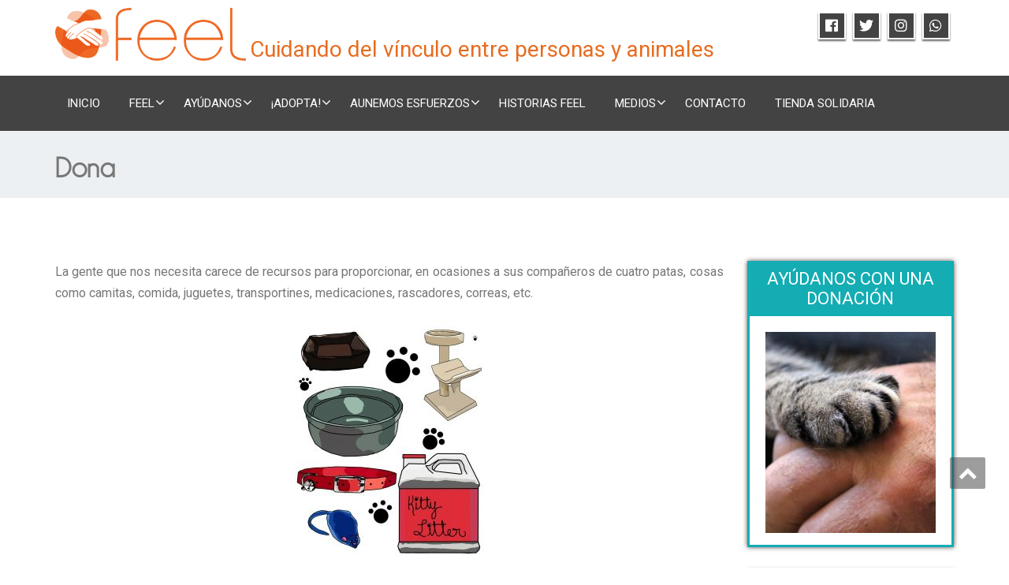

--- FILE ---
content_type: text/html; charset=UTF-8
request_url: https://asociacionfeel.org/dona/
body_size: 11743
content:
<!DOCTYPE html>
<!--[if lt IE 7]>
    <html class="no-js lt-ie9 lt-ie8 lt-ie7"> <![endif]-->
    <!--[if IE 7]>
    <html class="no-js lt-ie9 lt-ie8"> <![endif]-->
    <!--[if IE 8]>
    <html class="no-js lt-ie9"> <![endif]-->
    <!--[if gt IE 8]><!-->
<html lang="es"><!--<![endif]-->
<head>
	<!-- Global site tag (gtag.js) - Google Analytics ----------------------------------------------------------->
	<script async src="https://www.googletagmanager.com/gtag/js?id=UA-148389896-1"></script>
	<script>
  		window.dataLayer = window.dataLayer || [];
  		function gtag(){dataLayer.push(arguments);}
  		gtag('js', new Date());

  		gtag('config', 'UA-148389896-1');
	</script>
	<!-- Global site tag (gtag.js) - Google Analytics ----------------------------------------------------------->
	<link rel="apple-touch-icon" sizes="57x57" href="https://asociacionfeel.org/wp-content/iconos/apple-icon-57x57.png">
	<link rel="apple-touch-icon" sizes="60x60" href="https://asociacionfeel.org/wp-content/iconos/apple-icon-60x60.png">
	<link rel="apple-touch-icon" sizes="72x72" href="https://asociacionfeel.org/wp-content/iconos/apple-icon-72x72.png">
	<link rel="apple-touch-icon" sizes="76x76" href="https://asociacionfeel.org/wp-content/iconos/apple-icon-76x76.png">
	<link rel="apple-touch-icon" sizes="114x114" href="https://asociacionfeel.org/wp-content/iconos/apple-icon-114x114.png">
	<link rel="apple-touch-icon" sizes="120x120" href="https://asociacionfeel.org/wp-content/iconos/apple-icon-120x120.png">
	<link rel="apple-touch-icon" sizes="144x144" href="https://asociacionfeel.org/wp-content/iconos/apple-icon-144x144.png">
	<link rel="apple-touch-icon" sizes="152x152" href="https://asociacionfeel.org/wp-content/iconos/apple-icon-152x152.png">
	<link rel="apple-touch-icon" sizes="180x180" href="https://asociacionfeel.org/wp-content/iconos/apple-icon-180x180.png">
	<link rel="icon" type="image/png" sizes="192x192"  href="https://asociacionfeel.org/wp-content/iconos/android-icon-192x192.png">
	<link rel="icon" type="image/png" sizes="32x32" href="https://asociacionfeel.org/wp-content/iconos/favicon-32x32.png">
	<link rel="icon" type="image/png" sizes="96x96" href="https://asociacionfeel.org/wp-content/iconos/favicon-96x96.png">
	<link rel="icon" type="image/png" sizes="16x16" href="https://asociacionfeel.org/wp-content/iconos/favicon-16x16.png">
		<meta name="msapplication-TileColor" content="#ffffff">
	<meta name="msapplication-TileImage" content="https://asociacionfeel.org/wp-content/iconos/ms-icon-144x144.png">
	<meta name="theme-color" content="#ffffff">
	<meta http-equiv="X-UA-Compatible" content="IE=edge">  
    <meta name="viewport" content="width=device-width, initial-scale=1.0">  
    <meta charset="UTF-8" />
    
    <script src="https://code.jquery.com/jquery-3.4.1.min.js" integrity="sha384-vk5WoKIaW/vJyUAd9n/wmopsmNhiy+L2Z+SBxGYnUkunIxVxAv/UtMOhba/xskxh" crossorigin="anonymous"></script>
        <link href="https://www.jqueryscript.net/css/jquerysctipttop.css" rel="stylesheet" type="text/css">
        <script src="https://asociacionfeel.org/wp-content/themes/enigma/js/zoomy.js"></script>
        <link type="text/css" rel="stylesheet" href="https://asociacionfeel.org/wp-content/themes/enigma/css/zoomy.css">
    
	<title>Dona &#8211; ASOCIACION FEEL</title>
<meta name='robots' content='max-image-preview:large' />
<link rel='dns-prefetch' href='//fonts.googleapis.com' />
<link rel="alternate" type="application/rss+xml" title="ASOCIACION FEEL &raquo; Feed" href="https://asociacionfeel.org/feed/" />
<link rel="alternate" type="application/rss+xml" title="ASOCIACION FEEL &raquo; Feed de los comentarios" href="https://asociacionfeel.org/comments/feed/" />
<link rel="alternate" title="oEmbed (JSON)" type="application/json+oembed" href="https://asociacionfeel.org/wp-json/oembed/1.0/embed?url=https%3A%2F%2Fasociacionfeel.org%2Fdona%2F" />
<link rel="alternate" title="oEmbed (XML)" type="text/xml+oembed" href="https://asociacionfeel.org/wp-json/oembed/1.0/embed?url=https%3A%2F%2Fasociacionfeel.org%2Fdona%2F&#038;format=xml" />
<style id='wp-img-auto-sizes-contain-inline-css' type='text/css'>
img:is([sizes=auto i],[sizes^="auto," i]){contain-intrinsic-size:3000px 1500px}
/*# sourceURL=wp-img-auto-sizes-contain-inline-css */
</style>

<style id='wp-emoji-styles-inline-css' type='text/css'>

	img.wp-smiley, img.emoji {
		display: inline !important;
		border: none !important;
		box-shadow: none !important;
		height: 1em !important;
		width: 1em !important;
		margin: 0 0.07em !important;
		vertical-align: -0.1em !important;
		background: none !important;
		padding: 0 !important;
	}
/*# sourceURL=wp-emoji-styles-inline-css */
</style>
<link rel='stylesheet' id='wp-block-library-css' href='https://asociacionfeel.org/wp-includes/css/dist/block-library/style.min.css?ver=6.9.1769028602' type='text/css' media='all' />
<link rel='stylesheet' id='wc-blocks-style-css' href='https://asociacionfeel.org/wp-content/plugins/woocommerce/assets/client/blocks/wc-blocks.css?ver=wc-10.4.3.1769028602' type='text/css' media='all' />
<style id='global-styles-inline-css' type='text/css'>
:root{--wp--preset--aspect-ratio--square: 1;--wp--preset--aspect-ratio--4-3: 4/3;--wp--preset--aspect-ratio--3-4: 3/4;--wp--preset--aspect-ratio--3-2: 3/2;--wp--preset--aspect-ratio--2-3: 2/3;--wp--preset--aspect-ratio--16-9: 16/9;--wp--preset--aspect-ratio--9-16: 9/16;--wp--preset--color--black: #000000;--wp--preset--color--cyan-bluish-gray: #abb8c3;--wp--preset--color--white: #ffffff;--wp--preset--color--pale-pink: #f78da7;--wp--preset--color--vivid-red: #cf2e2e;--wp--preset--color--luminous-vivid-orange: #ff6900;--wp--preset--color--luminous-vivid-amber: #fcb900;--wp--preset--color--light-green-cyan: #7bdcb5;--wp--preset--color--vivid-green-cyan: #00d084;--wp--preset--color--pale-cyan-blue: #8ed1fc;--wp--preset--color--vivid-cyan-blue: #0693e3;--wp--preset--color--vivid-purple: #9b51e0;--wp--preset--gradient--vivid-cyan-blue-to-vivid-purple: linear-gradient(135deg,rgb(6,147,227) 0%,rgb(155,81,224) 100%);--wp--preset--gradient--light-green-cyan-to-vivid-green-cyan: linear-gradient(135deg,rgb(122,220,180) 0%,rgb(0,208,130) 100%);--wp--preset--gradient--luminous-vivid-amber-to-luminous-vivid-orange: linear-gradient(135deg,rgb(252,185,0) 0%,rgb(255,105,0) 100%);--wp--preset--gradient--luminous-vivid-orange-to-vivid-red: linear-gradient(135deg,rgb(255,105,0) 0%,rgb(207,46,46) 100%);--wp--preset--gradient--very-light-gray-to-cyan-bluish-gray: linear-gradient(135deg,rgb(238,238,238) 0%,rgb(169,184,195) 100%);--wp--preset--gradient--cool-to-warm-spectrum: linear-gradient(135deg,rgb(74,234,220) 0%,rgb(151,120,209) 20%,rgb(207,42,186) 40%,rgb(238,44,130) 60%,rgb(251,105,98) 80%,rgb(254,248,76) 100%);--wp--preset--gradient--blush-light-purple: linear-gradient(135deg,rgb(255,206,236) 0%,rgb(152,150,240) 100%);--wp--preset--gradient--blush-bordeaux: linear-gradient(135deg,rgb(254,205,165) 0%,rgb(254,45,45) 50%,rgb(107,0,62) 100%);--wp--preset--gradient--luminous-dusk: linear-gradient(135deg,rgb(255,203,112) 0%,rgb(199,81,192) 50%,rgb(65,88,208) 100%);--wp--preset--gradient--pale-ocean: linear-gradient(135deg,rgb(255,245,203) 0%,rgb(182,227,212) 50%,rgb(51,167,181) 100%);--wp--preset--gradient--electric-grass: linear-gradient(135deg,rgb(202,248,128) 0%,rgb(113,206,126) 100%);--wp--preset--gradient--midnight: linear-gradient(135deg,rgb(2,3,129) 0%,rgb(40,116,252) 100%);--wp--preset--font-size--small: 13px;--wp--preset--font-size--medium: 20px;--wp--preset--font-size--large: 36px;--wp--preset--font-size--x-large: 42px;--wp--preset--spacing--20: 0.44rem;--wp--preset--spacing--30: 0.67rem;--wp--preset--spacing--40: 1rem;--wp--preset--spacing--50: 1.5rem;--wp--preset--spacing--60: 2.25rem;--wp--preset--spacing--70: 3.38rem;--wp--preset--spacing--80: 5.06rem;--wp--preset--shadow--natural: 6px 6px 9px rgba(0, 0, 0, 0.2);--wp--preset--shadow--deep: 12px 12px 50px rgba(0, 0, 0, 0.4);--wp--preset--shadow--sharp: 6px 6px 0px rgba(0, 0, 0, 0.2);--wp--preset--shadow--outlined: 6px 6px 0px -3px rgb(255, 255, 255), 6px 6px rgb(0, 0, 0);--wp--preset--shadow--crisp: 6px 6px 0px rgb(0, 0, 0);}:where(.is-layout-flex){gap: 0.5em;}:where(.is-layout-grid){gap: 0.5em;}body .is-layout-flex{display: flex;}.is-layout-flex{flex-wrap: wrap;align-items: center;}.is-layout-flex > :is(*, div){margin: 0;}body .is-layout-grid{display: grid;}.is-layout-grid > :is(*, div){margin: 0;}:where(.wp-block-columns.is-layout-flex){gap: 2em;}:where(.wp-block-columns.is-layout-grid){gap: 2em;}:where(.wp-block-post-template.is-layout-flex){gap: 1.25em;}:where(.wp-block-post-template.is-layout-grid){gap: 1.25em;}.has-black-color{color: var(--wp--preset--color--black) !important;}.has-cyan-bluish-gray-color{color: var(--wp--preset--color--cyan-bluish-gray) !important;}.has-white-color{color: var(--wp--preset--color--white) !important;}.has-pale-pink-color{color: var(--wp--preset--color--pale-pink) !important;}.has-vivid-red-color{color: var(--wp--preset--color--vivid-red) !important;}.has-luminous-vivid-orange-color{color: var(--wp--preset--color--luminous-vivid-orange) !important;}.has-luminous-vivid-amber-color{color: var(--wp--preset--color--luminous-vivid-amber) !important;}.has-light-green-cyan-color{color: var(--wp--preset--color--light-green-cyan) !important;}.has-vivid-green-cyan-color{color: var(--wp--preset--color--vivid-green-cyan) !important;}.has-pale-cyan-blue-color{color: var(--wp--preset--color--pale-cyan-blue) !important;}.has-vivid-cyan-blue-color{color: var(--wp--preset--color--vivid-cyan-blue) !important;}.has-vivid-purple-color{color: var(--wp--preset--color--vivid-purple) !important;}.has-black-background-color{background-color: var(--wp--preset--color--black) !important;}.has-cyan-bluish-gray-background-color{background-color: var(--wp--preset--color--cyan-bluish-gray) !important;}.has-white-background-color{background-color: var(--wp--preset--color--white) !important;}.has-pale-pink-background-color{background-color: var(--wp--preset--color--pale-pink) !important;}.has-vivid-red-background-color{background-color: var(--wp--preset--color--vivid-red) !important;}.has-luminous-vivid-orange-background-color{background-color: var(--wp--preset--color--luminous-vivid-orange) !important;}.has-luminous-vivid-amber-background-color{background-color: var(--wp--preset--color--luminous-vivid-amber) !important;}.has-light-green-cyan-background-color{background-color: var(--wp--preset--color--light-green-cyan) !important;}.has-vivid-green-cyan-background-color{background-color: var(--wp--preset--color--vivid-green-cyan) !important;}.has-pale-cyan-blue-background-color{background-color: var(--wp--preset--color--pale-cyan-blue) !important;}.has-vivid-cyan-blue-background-color{background-color: var(--wp--preset--color--vivid-cyan-blue) !important;}.has-vivid-purple-background-color{background-color: var(--wp--preset--color--vivid-purple) !important;}.has-black-border-color{border-color: var(--wp--preset--color--black) !important;}.has-cyan-bluish-gray-border-color{border-color: var(--wp--preset--color--cyan-bluish-gray) !important;}.has-white-border-color{border-color: var(--wp--preset--color--white) !important;}.has-pale-pink-border-color{border-color: var(--wp--preset--color--pale-pink) !important;}.has-vivid-red-border-color{border-color: var(--wp--preset--color--vivid-red) !important;}.has-luminous-vivid-orange-border-color{border-color: var(--wp--preset--color--luminous-vivid-orange) !important;}.has-luminous-vivid-amber-border-color{border-color: var(--wp--preset--color--luminous-vivid-amber) !important;}.has-light-green-cyan-border-color{border-color: var(--wp--preset--color--light-green-cyan) !important;}.has-vivid-green-cyan-border-color{border-color: var(--wp--preset--color--vivid-green-cyan) !important;}.has-pale-cyan-blue-border-color{border-color: var(--wp--preset--color--pale-cyan-blue) !important;}.has-vivid-cyan-blue-border-color{border-color: var(--wp--preset--color--vivid-cyan-blue) !important;}.has-vivid-purple-border-color{border-color: var(--wp--preset--color--vivid-purple) !important;}.has-vivid-cyan-blue-to-vivid-purple-gradient-background{background: var(--wp--preset--gradient--vivid-cyan-blue-to-vivid-purple) !important;}.has-light-green-cyan-to-vivid-green-cyan-gradient-background{background: var(--wp--preset--gradient--light-green-cyan-to-vivid-green-cyan) !important;}.has-luminous-vivid-amber-to-luminous-vivid-orange-gradient-background{background: var(--wp--preset--gradient--luminous-vivid-amber-to-luminous-vivid-orange) !important;}.has-luminous-vivid-orange-to-vivid-red-gradient-background{background: var(--wp--preset--gradient--luminous-vivid-orange-to-vivid-red) !important;}.has-very-light-gray-to-cyan-bluish-gray-gradient-background{background: var(--wp--preset--gradient--very-light-gray-to-cyan-bluish-gray) !important;}.has-cool-to-warm-spectrum-gradient-background{background: var(--wp--preset--gradient--cool-to-warm-spectrum) !important;}.has-blush-light-purple-gradient-background{background: var(--wp--preset--gradient--blush-light-purple) !important;}.has-blush-bordeaux-gradient-background{background: var(--wp--preset--gradient--blush-bordeaux) !important;}.has-luminous-dusk-gradient-background{background: var(--wp--preset--gradient--luminous-dusk) !important;}.has-pale-ocean-gradient-background{background: var(--wp--preset--gradient--pale-ocean) !important;}.has-electric-grass-gradient-background{background: var(--wp--preset--gradient--electric-grass) !important;}.has-midnight-gradient-background{background: var(--wp--preset--gradient--midnight) !important;}.has-small-font-size{font-size: var(--wp--preset--font-size--small) !important;}.has-medium-font-size{font-size: var(--wp--preset--font-size--medium) !important;}.has-large-font-size{font-size: var(--wp--preset--font-size--large) !important;}.has-x-large-font-size{font-size: var(--wp--preset--font-size--x-large) !important;}
/*# sourceURL=global-styles-inline-css */
</style>

<style id='classic-theme-styles-inline-css' type='text/css'>
/*! This file is auto-generated */
.wp-block-button__link{color:#fff;background-color:#32373c;border-radius:9999px;box-shadow:none;text-decoration:none;padding:calc(.667em + 2px) calc(1.333em + 2px);font-size:1.125em}.wp-block-file__button{background:#32373c;color:#fff;text-decoration:none}
/*# sourceURL=/wp-includes/css/classic-themes.min.css */
</style>
<link rel='stylesheet' id='contact-form-7-css' href='https://asociacionfeel.org/wp-content/plugins/contact-form-7/includes/css/styles.css?ver=6.1.4.1769028602' type='text/css' media='all' />
<style id='contact-form-7-inline-css' type='text/css'>
.wpcf7 .wpcf7-recaptcha iframe {margin-bottom: 0;}.wpcf7 .wpcf7-recaptcha[data-align="center"] > div {margin: 0 auto;}.wpcf7 .wpcf7-recaptcha[data-align="right"] > div {margin: 0 0 0 auto;}
/*# sourceURL=contact-form-7-inline-css */
</style>
<link rel='stylesheet' id='lbwps-styles-photoswipe5-main-css' href='https://asociacionfeel.org/wp-content/plugins/lightbox-photoswipe/assets/ps5/styles/main.css?ver=5.8.2.1769028602' type='text/css' media='all' />
<link rel='stylesheet' id='woocommerce-layout-css' href='https://asociacionfeel.org/wp-content/plugins/woocommerce/assets/css/woocommerce-layout.css?ver=10.4.3.1769028602' type='text/css' media='all' />
<link rel='stylesheet' id='woocommerce-smallscreen-css' href='https://asociacionfeel.org/wp-content/plugins/woocommerce/assets/css/woocommerce-smallscreen.css?ver=10.4.3.1769028602' type='text/css' media='only screen and (max-width: 768px)' />
<link rel='stylesheet' id='woocommerce-general-css' href='https://asociacionfeel.org/wp-content/plugins/woocommerce/assets/css/woocommerce.css?ver=10.4.3.1769028602' type='text/css' media='all' />
<style id='woocommerce-inline-inline-css' type='text/css'>
.woocommerce form .form-row .required { visibility: visible; }
/*# sourceURL=woocommerce-inline-inline-css */
</style>
<link rel='stylesheet' id='enigma-style-sheet-css' href='https://asociacionfeel.org/wp-content/themes/enigma/style.css?ver=6.9.1769028602' type='text/css' media='all' />
<link rel='stylesheet' id='bootstrap-css' href='https://asociacionfeel.org/wp-content/themes/enigma/css/bootstrap.css?ver=6.9.1769028602' type='text/css' media='all' />
<link rel='stylesheet' id='default-css' href='https://asociacionfeel.org/wp-content/themes/enigma/css/default.css?ver=6.9.1769028602' type='text/css' media='all' />
<link rel='stylesheet' id='enigma-theme-css' href='https://asociacionfeel.org/wp-content/themes/enigma/css/enigma-theme.css?ver=6.9.1769028602' type='text/css' media='all' />
<link rel='stylesheet' id='media-responsive-css' href='https://asociacionfeel.org/wp-content/themes/enigma/css/media-responsive.css?ver=6.9.1769028602' type='text/css' media='all' />
<link rel='stylesheet' id='animations-css' href='https://asociacionfeel.org/wp-content/themes/enigma/css/animations.css?ver=6.9.1769028602' type='text/css' media='all' />
<link rel='stylesheet' id='theme-animtae-css' href='https://asociacionfeel.org/wp-content/themes/enigma/css/theme-animtae.css?ver=6.9.1769028602' type='text/css' media='all' />
<link rel='stylesheet' id='font-awesome-css' href='https://asociacionfeel.org/wp-content/themes/enigma/css/font-awesome-5.8.1/css/all.min.css?ver=6.9.1769028602' type='text/css' media='all' />
<link rel='stylesheet' id='font-awesome-470-css' href='https://asociacionfeel.org/wp-content/themes/enigma/css/font-awesome-4.7.0/css/font-awesome.min.css?ver=6.9.1769028602' type='text/css' media='all' />
<link rel='stylesheet' id='OpenSansRegular-css' href='//fonts.googleapis.com/css?family=Open+Sans&#038;ver=6.9.1769028602' type='text/css' media='all' />
<link rel='stylesheet' id='OpenSansBold-css' href='//fonts.googleapis.com/css?family=Open+Sans%3A700&#038;ver=6.9.1769028602' type='text/css' media='all' />
<link rel='stylesheet' id='OpenSansSemiBold-css' href='//fonts.googleapis.com/css?family=Open+Sans%3A600&#038;ver=6.9.1769028602' type='text/css' media='all' />
<link rel='stylesheet' id='RobotoRegular-css' href='//fonts.googleapis.com/css?family=Roboto&#038;ver=6.9.1769028602' type='text/css' media='all' />
<link rel='stylesheet' id='RobotoBold-css' href='//fonts.googleapis.com/css?family=Roboto%3A700&#038;ver=6.9.1769028602' type='text/css' media='all' />
<link rel='stylesheet' id='RalewaySemiBold-css' href='//fonts.googleapis.com/css?family=Raleway%3A600&#038;ver=6.9.1769028602' type='text/css' media='all' />
<link rel='stylesheet' id='Courgette-css' href='//fonts.googleapis.com/css?family=Courgette&#038;ver=6.9.1769028602' type='text/css' media='all' />
<link rel='stylesheet' id='googleFonts-css' href='https://fonts.googleapis.com/css?family=Roboto%3A300%2C400%2C600%2C700%2C900%2C300italic%2C400italic%2C600italic%2C700italic%2C900italic&#038;ver=6.9.1769028602' type='text/css' media='all' />
<link rel='stylesheet' id='menu_font-css' href='https://fonts.googleapis.com/css?family=Roboto%3A300%2C400%2C600%2C700%2C900%2C300italic%2C400italic%2C600italic%2C700italic%2C900italic&#038;ver=6.9.1769028602' type='text/css' media='all' />
<link rel='stylesheet' id='theme_title-css' href='https://fonts.googleapis.com/css?family=Roboto%3A300%2C400%2C600%2C700%2C900%2C300italic%2C400italic%2C600italic%2C700italic%2C900italic&#038;ver=6.9.1769028602' type='text/css' media='all' />
<link rel='stylesheet' id='desc_font_all-css' href='https://fonts.googleapis.com/css?family=Roboto%3A300%2C400%2C600%2C700%2C900%2C300italic%2C400italic%2C600italic%2C700italic%2C900italic&#038;ver=6.9.1769028602' type='text/css' media='all' />
<script type="text/javascript" src="https://asociacionfeel.org/wp-includes/js/jquery/jquery.min.js?ver=3.7.1.1769028602" id="jquery-core-js"></script>
<script type="text/javascript" src="https://asociacionfeel.org/wp-includes/js/jquery/jquery-migrate.min.js?ver=3.4.1.1769028602" id="jquery-migrate-js"></script>
<script type="text/javascript" src="https://asociacionfeel.org/wp-content/plugins/woocommerce/assets/js/jquery-blockui/jquery.blockUI.min.js?ver=2.7.0-wc.10.4.3.1769028602" id="wc-jquery-blockui-js" defer="defer" data-wp-strategy="defer"></script>
<script type="text/javascript" id="wc-add-to-cart-js-extra">
/* <![CDATA[ */
var wc_add_to_cart_params = {"ajax_url":"/wp-admin/admin-ajax.php","wc_ajax_url":"/?wc-ajax=%%endpoint%%","i18n_view_cart":"Ver carrito","cart_url":"https://asociacionfeel.org/carrito/","is_cart":"","cart_redirect_after_add":"no"};
//# sourceURL=wc-add-to-cart-js-extra
/* ]]> */
</script>
<script type="text/javascript" src="https://asociacionfeel.org/wp-content/plugins/woocommerce/assets/js/frontend/add-to-cart.min.js?ver=10.4.3.1769028602" id="wc-add-to-cart-js" defer="defer" data-wp-strategy="defer"></script>
<script type="text/javascript" src="https://asociacionfeel.org/wp-content/plugins/woocommerce/assets/js/js-cookie/js.cookie.min.js?ver=2.1.4-wc.10.4.3.1769028602" id="wc-js-cookie-js" defer="defer" data-wp-strategy="defer"></script>
<script type="text/javascript" id="woocommerce-js-extra">
/* <![CDATA[ */
var woocommerce_params = {"ajax_url":"/wp-admin/admin-ajax.php","wc_ajax_url":"/?wc-ajax=%%endpoint%%","i18n_password_show":"Mostrar contrase\u00f1a","i18n_password_hide":"Ocultar contrase\u00f1a"};
//# sourceURL=woocommerce-js-extra
/* ]]> */
</script>
<script type="text/javascript" src="https://asociacionfeel.org/wp-content/plugins/woocommerce/assets/js/frontend/woocommerce.min.js?ver=10.4.3.1769028602" id="woocommerce-js" defer="defer" data-wp-strategy="defer"></script>
<script type="text/javascript" src="https://asociacionfeel.org/wp-content/themes/enigma/js/menu.js?ver=6.9.1769028602" id="menu-js"></script>
<script type="text/javascript" src="https://asociacionfeel.org/wp-content/themes/enigma/js/bootstrap.js?ver=6.9.1769028602" id="bootstrap-js-js"></script>
<script type="text/javascript" src="https://asociacionfeel.org/wp-content/themes/enigma/js/enigma_theme_script.js?ver=6.9.1769028602" id="enigma-theme-script-js"></script>
<link rel="https://api.w.org/" href="https://asociacionfeel.org/wp-json/" /><link rel="alternate" title="JSON" type="application/json" href="https://asociacionfeel.org/wp-json/wp/v2/pages/80" /><link rel="EditURI" type="application/rsd+xml" title="RSD" href="https://asociacionfeel.org/xmlrpc.php?rsd" />
<meta name="generator" content="WordPress 6.9" />
<meta name="generator" content="WooCommerce 10.4.3" />
<link rel="canonical" href="https://asociacionfeel.org/dona/" />
<link rel='shortlink' href='https://asociacionfeel.org/?p=80' />
	<noscript><style>.woocommerce-product-gallery{ opacity: 1 !important; }</style></noscript>
		<style type="text/css">
			.logo h1, .logo p {
			color: #cd692d;
		}
		</style>
	<link rel="icon" href="https://asociacionfeel.org/wp-content/uploads/2019/09/logo_feel.png" sizes="32x32" />
<link rel="icon" href="https://asociacionfeel.org/wp-content/uploads/2019/09/logo_feel.png" sizes="192x192" />
<link rel="apple-touch-icon" href="https://asociacionfeel.org/wp-content/uploads/2019/09/logo_feel.png" />
<meta name="msapplication-TileImage" content="https://asociacionfeel.org/wp-content/uploads/2019/09/logo_feel.png" />
</head>
<body class="wp-singular page-template-default page page-id-80 wp-custom-logo wp-theme-enigma theme-enigma woocommerce-no-js">
<div>
	<!-- Header Section -->
	<div class="header_section hd_cover" style="padding-top: 10px;padding-bottom: 10px;"  >		
		<div class="container" >
			<!-- Logo & Contact Info -->
			<div class="row ">
							<div class="col-md-3 col-sm-126 wl_rtl6" >					
					<div claSS="logo">						
					<a href="https://asociacionfeel.org/" title="ASOCIACION FEEL" rel="home">
										 <img src="https://asociacionfeel.org/wp-content/uploads/2019/06/FEEL_RGB_srgb.png" height="67" width="242"></h1>
					</a>
						
					</div>
					
				</div>
				<div class="col-md-7 col-sm-126 wl_rtl6" bottom: 0px;>
					<p style="font-size: 28px; font-family: Roboto; color: #e76c21; padding-top: 10px;">Cuidando del vínculo entre personas y animales</p>
				</div>
											<div class="col-md-31 col-sm-12">
									<ul class="social">
										   <li class="facebook" data-toggle="tooltip" data-placement="bottom" title="Facebook"><a  href="https://www.facebook.com/asociacionfeel/" target="_blank"><i class="fab fa-facebook-f"></i></a></li>
										<li class="twitter" data-toggle="tooltip" data-placement="bottom" title="Twitter"><a href="https://twitter.com/AsociacionFeel" target="_blank"><i class="fab fa-twitter"></i></a></li>
										<li class="instagram" data-toggle="tooltip" data-placement="bottom" title="instagram"><a href="https://www.instagram.com/asociacionfeel/" target="_blank"><i class="fab fa-instagram"></i></a></li>
	                									<li class="linkedin" data-toggle="tooltip" data-placement="bottom" title="whatsapp"><a href="https://web.whatsapp.com/send/?phone=+34605654385"><i class="fab fa-whatsapp"></i></a></li>
												
					</ul>	
				</div>
							</div>
			<!-- /Logo & Contact Info -->
		</div>	
		
	</div>	
	<!-- /Header Section -->
	<!-- Navigation  menus -->
	<div class="navigation_menu "  data-spy="affix" data-offset-top="95" id="enigma_nav_top">
		<span id="header_shadow"></span>
		<div class="container navbar-container" >
			<nav class="navbar navbar-default " role="navigation">
				<div class="navbar-header">
					<button type="button" class="navbar-toggle" data-toggle="collapse" data-target="#menu">
					 
					  <span class="sr-only">Cambiar navegación</span>
					  <span class="icon-bar"></span>
					  <span class="icon-bar"></span>
					  <span class="icon-bar"></span>
					</button>
				</div>
				<div id="menu" class="collapse navbar-collapse ">	
				<div class="menu-menu-1-container"><ul id="menu-menu-1" class="nav navbar-nav"><li id="menu-item-284" class="menu-item menu-item-type-custom menu-item-object-custom menu-item-home menu-item-284"><a href="https://asociacionfeel.org">Inicio</a></li>
<li id="menu-item-109" class="menu-item menu-item-type-post_type menu-item-object-page menu-item-has-children menu-item-109 dropdown"><a href="https://asociacionfeel.org/asociacion-feel/">FEEL<i class="fa fa-angle-down"></i></a>
<ul class="dropdown-menu">
	<li id="menu-item-114" class="menu-item menu-item-type-post_type menu-item-object-page menu-item-114"><a href="https://asociacionfeel.org/valores/">Filosofía y valores</a></li>
	<li id="menu-item-118" class="menu-item menu-item-type-post_type menu-item-object-page menu-item-118"><a href="https://asociacionfeel.org/equipo/">Equipo</a></li>
	<li id="menu-item-121" class="menu-item menu-item-type-post_type menu-item-object-page menu-item-121"><a href="https://asociacionfeel.org/objetivos/">Objetivos</a></li>
	<li id="menu-item-131" class="menu-item menu-item-type-post_type menu-item-object-page menu-item-131"><a href="https://asociacionfeel.org/proyecto-feel/">Proyecto Feel</a></li>
	<li id="menu-item-124" class="menu-item menu-item-type-post_type menu-item-object-page menu-item-124"><a href="https://asociacionfeel.org/contacto/">Contacto</a></li>
</ul>
</li>
<li id="menu-item-60" class="menu-item menu-item-type-post_type menu-item-object-page current-menu-ancestor current-menu-parent current_page_parent current_page_ancestor menu-item-has-children menu-item-60 dropdown active"><a href="https://asociacionfeel.org/involucrate/">Ayúdanos<i class="fa fa-angle-down"></i></a>
<ul class="dropdown-menu">
	<li id="menu-item-3662" class="menu-item menu-item-type-post_type menu-item-object-page menu-item-3662"><a href="https://asociacionfeel.org/casa-de-acogida/">Sé casa de acogida</a></li>
	<li id="menu-item-72" class="menu-item menu-item-type-post_type menu-item-object-page menu-item-72"><a href="https://asociacionfeel.org/socios/">Socios que alegran almas</a></li>
	<li id="menu-item-69" class="menu-item menu-item-type-post_type menu-item-object-page menu-item-69"><a href="https://asociacionfeel.org/quieres-ser-voluntario/">¿Quieres ser voluntario?</a></li>
	<li id="menu-item-75" class="menu-item menu-item-type-post_type menu-item-object-page menu-item-75"><a href="https://asociacionfeel.org/teamer/">Teamer: ayuda con 1€/mes</a></li>
	<li id="menu-item-78" class="menu-item menu-item-type-post_type menu-item-object-page menu-item-78"><a href="https://asociacionfeel.org/padrino/">Padrinos</a></li>
	<li id="menu-item-81" class="menu-item menu-item-type-post_type menu-item-object-page current-menu-item page_item page-item-80 current_page_item menu-item-81 active"><a href="https://asociacionfeel.org/dona/">Dona</a></li>
	<li id="menu-item-84" class="menu-item menu-item-type-post_type menu-item-object-page menu-item-84"><a href="https://asociacionfeel.org/legados-herencias/">Legados / Herencias</a></li>
</ul>
</li>
<li id="menu-item-5227" class="menu-item menu-item-type-post_type menu-item-object-page menu-item-has-children menu-item-5227 dropdown"><a href="https://asociacionfeel.org/adopta/">¡ADOPTA!<i class="fa fa-angle-down"></i></a>
<ul class="dropdown-menu">
	<li id="menu-item-4917" class="menu-item menu-item-type-post_type menu-item-object-page menu-item-4917"><a href="https://asociacionfeel.org/adopta-perro-se-su-familia-definitiva/">¡ADOPTA UN PERRO! Sé su familia definitiva</a></li>
	<li id="menu-item-4916" class="menu-item menu-item-type-post_type menu-item-object-page menu-item-4916"><a href="https://asociacionfeel.org/adopta-gato-se-su-familia-definitiva/">¡ADOPTA UN GATO! Sé su familia definitiva</a></li>
	<li id="menu-item-5824" class="menu-item menu-item-type-post_type menu-item-object-page menu-item-5824"><a href="https://asociacionfeel.org/adopta-otro-animal-se-su-familia-definitiva/">¡ADOPTA OTRO ANIMAL! Sé su familia definitiva</a></li>
</ul>
</li>
<li id="menu-item-134" class="menu-item menu-item-type-post_type menu-item-object-page menu-item-has-children menu-item-134 dropdown"><a href="https://asociacionfeel.org/aunemos-esfuerzos/">Aunemos esfuerzos<i class="fa fa-angle-down"></i></a>
<ul class="dropdown-menu">
	<li id="menu-item-137" class="menu-item menu-item-type-post_type menu-item-object-page menu-item-137"><a href="https://asociacionfeel.org/empresas-colaboradoras/">Empresas colaboradoras</a></li>
	<li id="menu-item-143" class="menu-item menu-item-type-post_type menu-item-object-page menu-item-143"><a href="https://asociacionfeel.org/asociaciones/">Asociaciones</a></li>
	<li id="menu-item-149" class="menu-item menu-item-type-post_type menu-item-object-page menu-item-149"><a href="https://asociacionfeel.org/clinicas-veterinarias/">Clínicas veterinarias</a></li>
</ul>
</li>
<li id="menu-item-3216" class="menu-item menu-item-type-post_type menu-item-object-page menu-item-3216"><a href="https://asociacionfeel.org/blog/">Historias FEEL</a></li>
<li id="menu-item-3290" class="menu-item menu-item-type-post_type menu-item-object-page menu-item-has-children menu-item-3290 dropdown"><a href="https://asociacionfeel.org/estudios/">Medios<i class="fa fa-angle-down"></i></a>
<ul class="dropdown-menu">
	<li id="menu-item-1218" class="menu-item menu-item-type-post_type menu-item-object-page menu-item-1218"><a href="https://asociacionfeel.org/articulos-feel/">Noticias Feel</a></li>
	<li id="menu-item-3870" class="menu-item menu-item-type-post_type menu-item-object-page menu-item-has-children menu-item-3870 dropdown-submenu"><a href="https://asociacionfeel.org/cartas-de-feel/">Cartas de FEEL<i class="fa fa-angle-down"></i></a>
	<ul class="dropdown-menu">
		<li id="menu-item-3969" class="menu-item menu-item-type-post_type menu-item-object-page menu-item-3969"><a href="https://asociacionfeel.org/mas-cerca-de-feel-no4/">Más cerca de FEEL nº4</a></li>
		<li id="menu-item-3968" class="menu-item menu-item-type-post_type menu-item-object-page menu-item-3968"><a href="https://asociacionfeel.org/mas-cerca-de-feel-no3/">Más cerca de FEEL nº3</a></li>
		<li id="menu-item-3843" class="menu-item menu-item-type-post_type menu-item-object-page menu-item-3843"><a href="https://asociacionfeel.org/mas-cerca-de-feel-n-2/">Más cerca de FEEL nº2</a></li>
		<li id="menu-item-3842" class="menu-item menu-item-type-post_type menu-item-object-page menu-item-3842"><a href="https://asociacionfeel.org/mas-cerca-de-feel-n-1/">Más cerca de FEEL nº1</a></li>
	</ul>
</li>
	<li id="menu-item-155" class="menu-item menu-item-type-post_type menu-item-object-page menu-item-155"><a href="https://asociacionfeel.org/publicaciones/">Publicaciones</a></li>
	<li id="menu-item-158" class="menu-item menu-item-type-post_type menu-item-object-page menu-item-158"><a href="https://asociacionfeel.org/webs-de-interes/">Webs de interés</a></li>
</ul>
</li>
<li id="menu-item-577" class="menu-item menu-item-type-post_type menu-item-object-page menu-item-577"><a href="https://asociacionfeel.org/contacto/">Contacto</a></li>
<li id="menu-item-6502" class="menu-item menu-item-type-post_type menu-item-object-page menu-item-6502"><a href="https://asociacionfeel.org/tienda/">TIENDA SOLIDARIA</a></li>
</ul></div>				
				</div>	
			</nav>
		</div>
	</div><div class="enigma_header_breadcrum_title">	
	<div class="container">
		<div class="row">
			<div class="col-md-12">
								<h1>Dona</h1>
				 				<!-- BreadCrumb -->
                
                <!-- BreadCrumb -->
			</div>
		</div>
	</div>	
</div><div class="container">
	<div class="row enigma_blog_wrapper">

<!-- modificacion de Alberto en page.php  cambio el 8 por 81-->
<!-- para cambiar numero de articulos por fila ir a function.php-->
<!-- para cambiar el widget lateral en le pagina de la tienda mirar en page.php -->

	
			<div class="col-md-8d">
	
<!-- modificacion de Alberto en page.php -->

	<div class="enigma_blog_full">
		<div class="enigma_blog_post_content">
			
<p style="text-align: justify;">La gente que nos necesita carece de recursos para proporcionar, en ocasiones a sus compañeros de cuatro patas, cosas como camitas, comida, juguetes, transportines, medicaciones, rascadores, correas, etc.</p>
<p style="text-align: justify;"><img fetchpriority="high" decoding="async" class="size-medium wp-image-696 aligncenter" src="https://asociacionfeel.org/wp-content/uploads/2019/06/cat-163452_1280-240x300.jpg" alt="" width="240" height="300" srcset="https://asociacionfeel.org/wp-content/uploads/2019/06/cat-163452_1280-240x300.jpg 240w, https://asociacionfeel.org/wp-content/uploads/2019/06/cat-163452_1280-600x750.jpg 600w, https://asociacionfeel.org/wp-content/uploads/2019/06/cat-163452_1280-768x960.jpg 768w, https://asociacionfeel.org/wp-content/uploads/2019/06/cat-163452_1280-819x1024.jpg 819w, https://asociacionfeel.org/wp-content/uploads/2019/06/cat-163452_1280.jpg 1024w" sizes="(max-width: 240px) 100vw, 240px" />Puedes ayudarnos y ayudarles donándonos cualquiera de los artículos que habitualmente son necesarios cuando tienes un animal en casa. Serán un regalo para los bichejos y sacarán una sonrisa a sus humanos.<br />Mándanos un email a donaciones@asociacionfeel.org y organizaremos la recogida.</p>
<p>Y por supuesto toda aportación económica será muy bien recibida: se destinará principalmente a alimentación, cuidados veterinarios y operaciones y al pago de residencias de los animales para los que no encontramos casas de acogida. Puedes realizar una transferencia a la cuenta <strong>ES54 0049 5190 95 2816799939 </strong>y via Paypal a feel@asociacionfeel.org</p>
<p>MUCHAS GRACIAS</p>
		</div>
<!-- modificacion de Alberto en post_page.php -->
</div>
<div class="push-right">
	<hr class="blog-sep header-sep">
</div>
    	
	</div>
				<div class="col-md-4d enigma-sidebar" align="center">

<!--qq modificacion de Alberto en sidebar.php -->

	<div class="enigma_sidebar_widget"><div class="enigma_sidebar_widget_title"><h2>Ayúdanos con una donación</h2></div><a href="https://asociacionfeel.org/socios"><img width="255" height="300" src="https://asociacionfeel.org/wp-content/uploads/2019/06/donación-255x300.jpg" class="image wp-image-282  attachment-medium size-medium" alt="" style="max-width: 100%; height: auto;" decoding="async" loading="lazy" srcset="https://asociacionfeel.org/wp-content/uploads/2019/06/donación-255x300.jpg 255w, https://asociacionfeel.org/wp-content/uploads/2019/06/donación-600x707.jpg 600w, https://asociacionfeel.org/wp-content/uploads/2019/06/donación-768x905.jpg 768w, https://asociacionfeel.org/wp-content/uploads/2019/06/donación-869x1024.jpg 869w, https://asociacionfeel.org/wp-content/uploads/2019/06/donación.jpg 1439w" sizes="auto, (max-width: 255px) 100vw, 255px" /></a></div><div class="widget_text enigma_sidebar_widget"><div class="textwidget custom-html-widget"><p align="center" style="padding-top: 20px;">Puedes ayudarnos haciendo una donación a nuestro número de cuenta</p>
<p align="center"><strong>ES54 0049 5190 95 2816799939</strong></p>
<p align="center" style="padding-top: 20px;">También nos puedes hacer tu donación vía<br/> <strong>BIZUM con el código 03075</strong></p></div></div><!-- modificacion de Alberto en sidebar.php -->

</div>

	
	</div>
</div>	
<!-- enigma Callout Section -->
<!-- Footer Widget Secton -->



<div class="enigma_footer_widget_area">	
	<div class="container">
		<div class="row">
			<div class="col-md-3 col-sm-6 enigma_footer_widget_column"><a href="https://asociacionfeel.org"><img width="130" height="173" src="https://asociacionfeel.org/wp-content/uploads/2019/06/merge_from_ofoct-1-225x300.png" class="image wp-image-615  attachment-130x173 size-130x173" alt="" style="max-width: 100%; height: auto;" decoding="async" loading="lazy" srcset="https://asociacionfeel.org/wp-content/uploads/2019/06/merge_from_ofoct-1-225x300.png 225w, https://asociacionfeel.org/wp-content/uploads/2019/06/merge_from_ofoct-1.png 290w" sizes="auto, (max-width: 130px) 100vw, 130px" /></a></div><div class="widget_text col-md-3 col-sm-6 enigma_footer_widget_column"><div class="textwidget custom-html-widget"><p><a herf="https://asociacionfeel.org/" style="color: #fff; font-size: 15px;">www.asociacionfeel.org</a></p>
<p style="color: #fff; font-size: 15px;">feel@asociacionfeel.org</p>
<p style="color: #fff; font-size: 15px;">+34 605 654 385</p>
<p style="color: #fff; font-size: 15px;">+34 616 743 558</p>
<p style="color: #fff; font-size: 15px;">Camino de Silillos s/n</p>
<p style="color: #fff; font-size: 15px;">28140 Fuente el Saz de Jarama - Madrid - España</p></div></div><div class="widget_text col-md-3 col-sm-6 enigma_footer_widget_column"><div class="textwidget custom-html-widget"><p>
	<a href="https://asociacionfeel.org/" style="color: #fff; font-size: 15px;">Inicio</a>
</p>
<p>
	<a href="https://asociacionfeel.org/asociacion-feel" style="color: #fff; font-size: 15px;">Feel</a>
</p>
<p>
	<a href="https://asociacionfeel.org/involucrate" style="color: #fff; font-size: 15px;">Ayúdanos</a>
</p>
<p>
	<a href="https://asociacionfeel.org/adopta" style="color: #fff; font-size: 15px;">Adopta</a>
</p>
<p><a href="https://asociacionfeel.org/aunemos-esfuerzos" style="color: #fff; font-size: 15px;">Aunemos esfuerzos</a></p>
</div></div><div class="widget_text col-md-3 col-sm-6 enigma_footer_widget_column"><div class="textwidget custom-html-widget"><p><a href="https://asociacionfeel.org/blog" style="color: #fff; font-size: 15px;">Historias FEEL</a></p>
<p><a href="https://asociacionfeel.org/estudios" style="color: #fff; font-size: 15px;">Documentación</a></p>
<p><a href="https://asociacionfeel.org/tienda" style="color: #fff; font-size: 15px;">Tienda</a></p>
<p><a href="https://asociacionfeel.org/contacto" style="color: #fff; font-size: 15px;">Contacto</a></p></div></div>		</div>		
	</div>	
</div>
<div class="enigma_footer_area" style="padding-bottom: 10px;">
		<div class="container">
			<div class="col-md-4">
			<p class="enigma_footer_copyright_info wl_rtl" >
			 © 2019 Feel|Todos los derechos reservados			<a target="_blank" rel="nofollow" href=""></a></p>
						
			</div>
			<div class="col-md-4">
				<p><a href="https://asociacionfeel.org/proteccion-de-datos/" style="color: #F2F2F2;">Politica de privacidad y proteci&oacute;n de datos</a></p>
			</div>
			<div class="col-md-2">
				<p><a href="https://asociacionfeel.org/politica-de-cookies/" style="color: #F2F2F2;">Politica de cookies</a></p>
			</div>
			<div class="col-md-2">
				<p>Aviso legal</p>
			</div>		
		</div>		
</div>	
<!-- /Footer Widget Secton -->
</div>
<a href="#" title="Go Top" class="enigma_scrollup" style="display: inline;"><i class="fa fa-chevron-up"></i></a>
<style type="text/css">
.hd_cover {
background-color:  #FFFFFF;
color:  #DD8500;
}#F7BE81
</style>

<style>
.logo a h1, .logo p{
	font-family : Roboto ;
}

.navbar-default .navbar-nav li a{
	font-family : Roboto !important;
}

.carousel-text h1, .enigma_heading_title h3, .enigma_service_detail h3,
.enigma_home_portfolio_caption h3 a, .enigma_blog_thumb_wrapper h2 a,
.enigma_footer_widget_title, .enigma_header_breadcrum_title h1,
.enigma_fuul_blog_detail_padding h2 a, .enigma_fuul_blog_detail_padding h2,
.enigma_sidebar_widget_title h2{
	font-family : Roboto;
}

.head-contact-info li a, .carousel-list li, .enigma_blog_read_btn,
.enigma_service_detail p, .enigma_blog_thumb_wrapper p, .enigma_blog_thumb_date li, .breadcrumb,
.breadcrumb li, .enigma_post_date span.date, .enigma_blog_comment a,
.enigma_fuul_blog_detail_padding p, #wblizar_nav, .enigma_comment_title h3,
.enigma_comment_detail_title, .enigma_comment_date, .enigma_comment_detail p, .reply,
.enigma_comment_form_section h2, .logged-in-as, .enigma_comment_form_section label, #enigma_send_button,
.enigma_blog_full p, .enigma_sidebar_link p a, .enigma_sidebar_widget ul li a, .enigma_footer_widget_column ul li a,
.enigma_footer_area p, .comment-author-link, .enigma_sidebar_widget ul li, .enigma_footer_widget_column .textwidget, .textwidget,
.enigma_callout_area p, .enigma_callout_area a, #searchform .form-control, .tagcloud a, #wp-calendar, 
.enigma_footer_widget_column .tagcloud a, .enigma_footer_widget_column ul#recentcomments li a, .enigma_footer_widget_column ul#recentcomments li{
	font-family : Roboto ;
}
</style><script type="speculationrules">
{"prefetch":[{"source":"document","where":{"and":[{"href_matches":"/*"},{"not":{"href_matches":["/wp-*.php","/wp-admin/*","/wp-content/uploads/*","/wp-content/*","/wp-content/plugins/*","/wp-content/themes/enigma/*","/*\\?(.+)"]}},{"not":{"selector_matches":"a[rel~=\"nofollow\"]"}},{"not":{"selector_matches":".no-prefetch, .no-prefetch a"}}]},"eagerness":"conservative"}]}
</script>
	<script type='text/javascript'>
		(function () {
			var c = document.body.className;
			c = c.replace(/woocommerce-no-js/, 'woocommerce-js');
			document.body.className = c;
		})();
	</script>
	<script type="text/javascript" src="https://asociacionfeel.org/wp-includes/js/dist/hooks.min.js?ver=dd5603f07f9220ed27f1.1769028602" id="wp-hooks-js"></script>
<script type="text/javascript" src="https://asociacionfeel.org/wp-includes/js/dist/i18n.min.js?ver=c26c3dc7bed366793375.1769028602" id="wp-i18n-js"></script>
<script type="text/javascript" id="wp-i18n-js-after">
/* <![CDATA[ */
wp.i18n.setLocaleData( { 'text direction\u0004ltr': [ 'ltr' ] } );
//# sourceURL=wp-i18n-js-after
/* ]]> */
</script>
<script type="text/javascript" src="https://asociacionfeel.org/wp-content/plugins/contact-form-7/includes/swv/js/index.js?ver=6.1.4.1769028602" id="swv-js"></script>
<script type="text/javascript" id="contact-form-7-js-translations">
/* <![CDATA[ */
( function( domain, translations ) {
	var localeData = translations.locale_data[ domain ] || translations.locale_data.messages;
	localeData[""].domain = domain;
	wp.i18n.setLocaleData( localeData, domain );
} )( "contact-form-7", {"translation-revision-date":"2025-12-01 15:45:40+0000","generator":"GlotPress\/4.0.3","domain":"messages","locale_data":{"messages":{"":{"domain":"messages","plural-forms":"nplurals=2; plural=n != 1;","lang":"es"},"This contact form is placed in the wrong place.":["Este formulario de contacto est\u00e1 situado en el lugar incorrecto."],"Error:":["Error:"]}},"comment":{"reference":"includes\/js\/index.js"}} );
//# sourceURL=contact-form-7-js-translations
/* ]]> */
</script>
<script type="text/javascript" id="contact-form-7-js-before">
/* <![CDATA[ */
var wpcf7 = {
    "api": {
        "root": "https:\/\/asociacionfeel.org\/wp-json\/",
        "namespace": "contact-form-7\/v1"
    },
    "cached": 1
};
//# sourceURL=contact-form-7-js-before
/* ]]> */
</script>
<script type="text/javascript" src="https://asociacionfeel.org/wp-content/plugins/contact-form-7/includes/js/index.js?ver=6.1.4.1769028602" id="contact-form-7-js"></script>
<script type="text/javascript" id="lbwps-photoswipe5-js-extra">
/* <![CDATA[ */
var lbwpsOptions = {"label_facebook":"Share on Facebook","label_twitter":"Tweet","label_pinterest":"Pin it","label_download":"Download image","label_copyurl":"Copy image URL","label_ui_close":"Close [Esc]","label_ui_zoom":"Zoom","label_ui_prev":"Previous [\u2190]","label_ui_next":"Next [\u2192]","label_ui_error":"The image cannot be loaded","label_ui_fullscreen":"Toggle fullscreen [F]","label_ui_download":"Download image","share_facebook":"1","share_twitter":"1","share_pinterest":"1","share_download":"1","share_direct":"0","share_copyurl":"0","close_on_drag":"1","history":"1","show_counter":"1","show_fullscreen":"1","show_download":"0","show_zoom":"1","show_caption":"1","loop":"1","pinchtoclose":"1","taptotoggle":"1","close_on_click":"1","fulldesktop":"0","use_alt":"0","usecaption":"1","desktop_slider":"1","share_custom_label":"","share_custom_link":"","wheelmode":"zoom","spacing":"12","idletime":"4000","hide_scrollbars":"1","caption_type":"overlay","bg_opacity":"100","padding_left":"0","padding_top":"0","padding_right":"0","padding_bottom":"0"};
//# sourceURL=lbwps-photoswipe5-js-extra
/* ]]> */
</script>
<script type="module" src="https://asociacionfeel.org/wp-content/plugins/lightbox-photoswipe/assets/ps5/frontend.min.js?ver=5.8.2.1769028602"></script><script type="text/javascript" src="https://asociacionfeel.org/wp-includes/js/comment-reply.min.js?ver=6.9.1769028602" id="comment-reply-js" async="async" data-wp-strategy="async" fetchpriority="low"></script>
<script type="text/javascript" src="https://asociacionfeel.org/wp-content/plugins/woocommerce/assets/js/sourcebuster/sourcebuster.min.js?ver=10.4.3.1769028602" id="sourcebuster-js-js"></script>
<script type="text/javascript" id="wc-order-attribution-js-extra">
/* <![CDATA[ */
var wc_order_attribution = {"params":{"lifetime":1.0e-5,"session":30,"base64":false,"ajaxurl":"https://asociacionfeel.org/wp-admin/admin-ajax.php","prefix":"wc_order_attribution_","allowTracking":true},"fields":{"source_type":"current.typ","referrer":"current_add.rf","utm_campaign":"current.cmp","utm_source":"current.src","utm_medium":"current.mdm","utm_content":"current.cnt","utm_id":"current.id","utm_term":"current.trm","utm_source_platform":"current.plt","utm_creative_format":"current.fmt","utm_marketing_tactic":"current.tct","session_entry":"current_add.ep","session_start_time":"current_add.fd","session_pages":"session.pgs","session_count":"udata.vst","user_agent":"udata.uag"}};
//# sourceURL=wc-order-attribution-js-extra
/* ]]> */
</script>
<script type="text/javascript" src="https://asociacionfeel.org/wp-content/plugins/woocommerce/assets/js/frontend/order-attribution.min.js?ver=10.4.3.1769028602" id="wc-order-attribution-js"></script>
<script id="wp-emoji-settings" type="application/json">
{"baseUrl":"https://s.w.org/images/core/emoji/17.0.2/72x72/","ext":".png","svgUrl":"https://s.w.org/images/core/emoji/17.0.2/svg/","svgExt":".svg","source":{"concatemoji":"https://asociacionfeel.org/wp-includes/js/wp-emoji-release.min.js?ver=6.9.1769028602"}}
</script>
<script type="module">
/* <![CDATA[ */
/*! This file is auto-generated */
const a=JSON.parse(document.getElementById("wp-emoji-settings").textContent),o=(window._wpemojiSettings=a,"wpEmojiSettingsSupports"),s=["flag","emoji"];function i(e){try{var t={supportTests:e,timestamp:(new Date).valueOf()};sessionStorage.setItem(o,JSON.stringify(t))}catch(e){}}function c(e,t,n){e.clearRect(0,0,e.canvas.width,e.canvas.height),e.fillText(t,0,0);t=new Uint32Array(e.getImageData(0,0,e.canvas.width,e.canvas.height).data);e.clearRect(0,0,e.canvas.width,e.canvas.height),e.fillText(n,0,0);const a=new Uint32Array(e.getImageData(0,0,e.canvas.width,e.canvas.height).data);return t.every((e,t)=>e===a[t])}function p(e,t){e.clearRect(0,0,e.canvas.width,e.canvas.height),e.fillText(t,0,0);var n=e.getImageData(16,16,1,1);for(let e=0;e<n.data.length;e++)if(0!==n.data[e])return!1;return!0}function u(e,t,n,a){switch(t){case"flag":return n(e,"\ud83c\udff3\ufe0f\u200d\u26a7\ufe0f","\ud83c\udff3\ufe0f\u200b\u26a7\ufe0f")?!1:!n(e,"\ud83c\udde8\ud83c\uddf6","\ud83c\udde8\u200b\ud83c\uddf6")&&!n(e,"\ud83c\udff4\udb40\udc67\udb40\udc62\udb40\udc65\udb40\udc6e\udb40\udc67\udb40\udc7f","\ud83c\udff4\u200b\udb40\udc67\u200b\udb40\udc62\u200b\udb40\udc65\u200b\udb40\udc6e\u200b\udb40\udc67\u200b\udb40\udc7f");case"emoji":return!a(e,"\ud83e\u1fac8")}return!1}function f(e,t,n,a){let r;const o=(r="undefined"!=typeof WorkerGlobalScope&&self instanceof WorkerGlobalScope?new OffscreenCanvas(300,150):document.createElement("canvas")).getContext("2d",{willReadFrequently:!0}),s=(o.textBaseline="top",o.font="600 32px Arial",{});return e.forEach(e=>{s[e]=t(o,e,n,a)}),s}function r(e){var t=document.createElement("script");t.src=e,t.defer=!0,document.head.appendChild(t)}a.supports={everything:!0,everythingExceptFlag:!0},new Promise(t=>{let n=function(){try{var e=JSON.parse(sessionStorage.getItem(o));if("object"==typeof e&&"number"==typeof e.timestamp&&(new Date).valueOf()<e.timestamp+604800&&"object"==typeof e.supportTests)return e.supportTests}catch(e){}return null}();if(!n){if("undefined"!=typeof Worker&&"undefined"!=typeof OffscreenCanvas&&"undefined"!=typeof URL&&URL.createObjectURL&&"undefined"!=typeof Blob)try{var e="postMessage("+f.toString()+"("+[JSON.stringify(s),u.toString(),c.toString(),p.toString()].join(",")+"));",a=new Blob([e],{type:"text/javascript"});const r=new Worker(URL.createObjectURL(a),{name:"wpTestEmojiSupports"});return void(r.onmessage=e=>{i(n=e.data),r.terminate(),t(n)})}catch(e){}i(n=f(s,u,c,p))}t(n)}).then(e=>{for(const n in e)a.supports[n]=e[n],a.supports.everything=a.supports.everything&&a.supports[n],"flag"!==n&&(a.supports.everythingExceptFlag=a.supports.everythingExceptFlag&&a.supports[n]);var t;a.supports.everythingExceptFlag=a.supports.everythingExceptFlag&&!a.supports.flag,a.supports.everything||((t=a.source||{}).concatemoji?r(t.concatemoji):t.wpemoji&&t.twemoji&&(r(t.twemoji),r(t.wpemoji)))});
//# sourceURL=https://asociacionfeel.org/wp-includes/js/wp-emoji-loader.min.js
/* ]]> */
</script>
</body>
</html>

<!-- Page cached by LiteSpeed Cache 7.7 on 2026-01-21 20:50:03 -->
<!-- Cached by WP-Optimize (gzip) - https://teamupdraft.com/wp-optimize/ - Last modified: January 21, 2026 8:50 pm (UTC:0) -->


--- FILE ---
content_type: text/css
request_url: https://asociacionfeel.org/wp-content/themes/enigma/css/zoomy.css
body_size: 1431
content:
div#el_33{
		width: 33%,
		float: left;
}
.zoom {position: relative;}
.zoom-main {
    height:80%;
    position:relative;
    text-align:center;
	padding-bottom: 20px;
}
.zoom-thumb-hide .zoom-main {height:100%;}
.zoom-main span {
    background-position: 50% 50%;
    background-repeat:none;
    background-size:200%;
    overflow: hidden;
    position:absolute;
    cursor: zoom-in;
    position: relative;
    display:inline-block;
    height:100%;
}
.zoom-right .zoom-main span {left:0;}
.zoom-main img {
	height:100%;
    display:block; 
    background:#fff;
    transition: opacity .5s;
}
.zoom-main img:hover {opacity: 0;}
.zoom-right .zoom-main{float:left;padding-right:5px;}
.zoom-thumb {height:20%;text-align:center;padding:5px;}
.zoom-right .zoom-thumb {display:inline;}
.zoom .zoom-thumb a {
    margin:0 5px 5px 0;
    padding:5px;
    border:solid thin #ccc;
    height:100%;
    display:inline-block;
    cursor: pointer;
}
.zoom-right .zoom-thumb a {float:left;height:20%;display:inline-block;}
.zoom .zoom-thumb a img {height:100%;}
.zoom-left .zoom-main, .zoom-left .zoom-thumb a{float:right;width:33%;}
@media all and (max-width: 735px){
    .zoom img{width:auto;max-width:100%;height:auto;}
    .zoom .zoom-thumb a img {width:auto;}
    .zoom-main, .zoom-thumb a{float:none !important;}
    .zoom-main {height:auto !important;}
    .zoom .zoom-thumb {display:block; height:100%;text-align:center !important;padding:5px;}
    .zoom-thumb a {height:20% !important;display:inline-block !important;}
}

--- FILE ---
content_type: text/css
request_url: https://asociacionfeel.org/wp-content/themes/enigma/css/default.css?ver=6.9.1769028602
body_size: 10818
content:
.hd_cover,.header_section{color:#fff}#wp-calendar tbody tr td,#wp-calendar thead tr th,table td,table th{text-align:center}#wrapper{background:#fff}.hd_cover{background-size:cover;background-color:#13adb3}.cover{background:rgba(0,0,0,.3)}.navigation_menu{background-color:#434343;border-top:0px solid #13adb3}.dropdown-menu .active a,.navbar-default .navbar-nav>.active>a,.navbar-default .navbar-nav>.active>a:focus,.navbar-default .navbar-nav>.active>a:hover,.navbar-default .navbar-nav>.open>a,.navbar-default .navbar-nav>.open>a:focus,.navbar-default .navbar-nav>.open>a:hover,.navbar-default .navbar-nav>li>a:focus,.navbar-default .navbar-nav>li>a:hover{background-color:#434343}.collapse ul.nav li.current-menu-item .dropdown-toggle,.collapse ul.nav li.current-menu-parent .dropdown-toggle,.collapse ul.nav li.current_page_ancestor .dropdown-toggle,.navbar-default .navbar-collapse ul.nav li.current-menu-item .dropdown-toggle .collapse ul.nav li.current_page_ancestor .dropdown-toggle,.navbar-default .navbar-collapse ul.nav li.current-menu-parent .dropdown-toggle,.navbar-default .navbar-collapse ul.nav li.current_page_ancestor .dropdown-toggle{background-color:#13adb3;box-shadow:3px 3px 0 rgba(201,201,201,1);color:#fff!important;border-radius:0}.dropdown-menu{background-color:rgba(19,173,179,.6)}.enigma_heading_title h3{border-bottom:0px solid #13adb3;color:#3b3b3b}.enigma_heading_title2 h3{border-bottom:2px solid #13adb3;color:#3b3b3b}.carousel-list li{background-color:transparent}.enigma_service_iocn{border:4px solid #13adb3;background-color:#fff;background-size:100% 200%;background-image:linear-gradient(to bottom,#13adb3 50%,#13adb3 50%)}.enigma_service_area:hover .enigma_service_iocn i{color:#fff}.enigma_service_area:hover .enigma_service_iocn{background-color:#fff}.enigma_service_iocn_2 i{background:#fff;border:4px solid #13adb3;color:#13adb3;background-size:100% 200%;background-image:linear-gradient(to bottom,#fff 50%,#13adb3 50%)}.enigma_home_portfolio_showcase .enigma_home_portfolio_showcase_icons a{background-color:#13adb3;border:2px solid #13adb3;color:#fff}.enigma_home_portfolio_showcase .enigma_home_portfolio_showcase_icons a:hover{background-color:#fff;border:2px solid #13adb3;color:#13adb3}.enigma_home_portfolio_caption:hover h3 a,.enigma_home_portfolio_caption:hover small,.img-wrapper:hover .enigma_home_portfolio_caption h3 a,.img-wrapper:hover .enigma_home_portfolio_caption small{color:#fff}.enigma_home_portfolio_caption{border-left:1px solid #ccc;border-bottom:0px solid #13adb3;border-right:1px solid #ccc}.enigma_home_portfolio_caption:hover{background:#13adb3}.img-wrapper:hover .enigma_home_portfolio_caption{background:#13adb3;border-left:1px solid #13adb3;border-bottom:4px solid #13adb3;border-right:1px solid #13adb3}.enigma-project-detail-sidebar .launch-enigma-project a,.enigma_portfolio_detail_pagi li a{background-size:100% 200%;background-image:linear-gradient(to bottom,#13adb3 50%,#fff 50%)}.enigma_proejct_button a{background-color:#ffffff;color:#FFF;border:2px solid #13adb3;transition:all .4s ease 0s}.enigma_carousel-next,.enigma_carousel-prev,.enigma_proejct_button a:hover{background-color:#fff;border:2px solid #13adb3}.enigma_proejct_button a:hover{color:#13adb3;text-decoration:none}.enigma_carousel-next:hover,.enigma_carousel-prev:hover{background-color:#13adb3;color:#fff}.enigma_carousel-next:hover i,.enigma_carousel-prev:hover i{color:#fff}.enigma_portfolio_detail_pagi li a{color:#404040;border:2px solid #13adb3;text-align:center;-webkit-transition:all ease .5s;-moz-transition:all ease .5s;transition:all ease .5s}.enigma_portfolio_detail_pagi li a:hover{color:#404040;border:2px solid #13adb3;background-position:0 -100%}.enigma_portfolio_detail_pagi li a span{color:#fff;line-height:35px}.enigma_portfolio_detail_pagi li a:hover span{color:13adb3}.enigma-project-detail-sidebar p small{color:#777}.enigma-project-detail-sidebar .launch-enigma-project a{color:#fff;border:2px solid #13adb3;-webkit-transition:all ease .5s;-moz-transition:all ease .5s;transition:all ease .5s}.enigma-project-detail-sidebar .launch-enigma-project a:hover{background-color:#fff;color:#13adb3;border:2px solid #13adb3;background-position:0 -100%}.enigma_gallery_showcase .enigma_gallery_showcase_icons a{background-color:#13adb3;border:2px solid #13adb3;color:#fff}.enigma_gallery_showcase .enigma_gallery_showcase_icons a:hover{background-color:#fff;border:2px solid #13adb3;color:#13adb3}.enigma_blog_thumb_wrapper{background:#fff;border-bottom:5px solid #13adb3;box-shadow:0 0 6px rgba(0,0,0,.7)}.enigma_blog_thumb_wrapper h2 a{color:#13adb3;transition:all .4s ease 0s}.enigma_blog_thumb_date li i,.enigma_blog_thumb_wrapper h2:hover a{color:#13adb3}.enigma_cats a,.enigma_tags a{background-size:100% 200%;background-color:#edf0f2;background-image:linear-gradient(to bottom,#edf0f2 50%,#13adb3 50%)}.enigma_cats a:hover,.enigma_tags a:hover{color:#fff;background-position:0 -100%;background-color:#13adb3}.enigma_cats a i,.enigma_tags a i{color:#13adb3}.enigma_cats a:hover i,.enigma_tags a:hover i{color:#fff}.enigma_blog_thumb_wrapper span a i{color:#13adb3}.enigma_blog_thumb_wrapper span a{color:#555}.enigma_blog_thumb_footer{padding-top:20px;padding-bottom:10px;border-top:3px solid #f5f5f5}.enigma_blog_read_btn{border:0px solid ;background-size:100% 200%}.enigma_blog_read_btn i{margin-right:5px}.enigma_blog_read_btn:hover{background-position:0 -100%;color:#13adb3}.enigma_blog_read_btn a{color:#fff}.enigma_blog_thumb_wrapper_showcase .enigma_blog_thumb_wrapper_showcase_icons a{background-color:#13adb3;color:#fff;-webkit-transition:all .25s ease-in;-moz-transition:all .25s ease-in;-o-transition:all .25s ease-in;transition:all .25s ease-in}.enigma_blog_thumb_wrapper_showcase .enigma_blog_thumb_wrapper_showcase_icons a:hover{background-color:#fff;border:2px solid #13adb3;color:#13adb3}.enigma_post_date{background:#13adb3;color:#fff}.enigma_blog_comment:hover h6,.enigma_blog_comment:hover i,.enigma_fuul_blog_detail_padding h2,.enigma_fuul_blog_detail_padding h2 a,.enigma_fuul_blog_detail_padding h2 a:hover,.enigma_recent_widget_post h3 a,.enigma_sidebar_link p a:hover,.enigma_sidebar_widget ul li a:hover{color:#13adb3}.enigma_sidebar_widget{border-left:3px solid #13adb3;border-right:3px solid #13adb3;border-bottom:3px solid #13adb3;background-color:#fff}.enigma_sidebar_widget_title{background:#13adb3}.enigma_widget_tags a,.tagcloud a{background-size:100% 200%;background-color:#edf0f2;background-image:linear-gradient(to bottom,#edf0f2 50%,#13adb3 50%)}.enigma_widget_tags a:hover,.tagcloud a:hover{border:1px solid #13adb3;background-color:#13adb3;background-position:0 -100%;color:#fff}.enigma_author_detail_wrapper{background:#13adb3;padding:15px;margin-bottom:40px;border-left:2px solid #13adb3}#enigma_send_button,.enigma_blog_pagi a,.enigma_send_button{background-size:100% 200%;background-image:linear-gradient(to bottom,#fff 50%,#13adb3 50%)}.reply a{color:#13adb3}.enigma_con_input_control:focus,.enigma_con_textarea_control:focus,.enigma_contact_input_control:focus,.enigma_contact_textarea_control:focus{border-color:#13adb3;-webkit-box-shadow:inset 0 0 0 #13adb3,0 0 5px #13adb3;box-shadow:inset 0 0 0 #13adb3,0 0 5px #13adb3}#enigma_send_button,.enigma_send_button{border-color:#13adb3;color:#6a6a6a;background-color:#fff;-webkit-transition:all ease .5s;-moz-transition:all ease .5s;transition:all ease .5s}#enigma_send_button:hover,.enigma_send_button:hover{background-position:0 -100%;border:2px solid #13adb3;color:#fff;background-color:#13adb3}.enigma_blog_pagination{background-color:#FFF}.enigma_blog_pagi a{border:1px solid #dbdbdb!important;background-color:#fff;-webkit-transition:all ease .5s;-moz-transition:all ease .5s;transition:all ease .5s;color:#777}.enigma_blog_pagi a.active,.enigma_blog_pagi a:hover{background-position:0 -100%}.enigma_testimonial_area i{color:#13adb3}.enigma_testimonial_area img{border:10px solid #13adb3}.pager a{background:#fff;border:2px solid #13adb3}.pager a.selected{background:#13adb3;border:2px solid #13adb3}.enigma_client_wrapper:hover{border:4px solid #13adb3}.enigma_client_next,.enigma_client_prev{background-color:#fff;border:2px solid #13adb3}.enigma_client_next:hover,.enigma_client_prev:hover{background-color:#13adb3;color:#fff}.enigma_client_next:hover i,.enigma_client_prev:hover i{color:#fff}.enigma_carousel-next i,.enigma_carousel-prev i{color:#13adb3}.enigma_team_showcase .enigma_team_showcase_icons a{background-color:#13adb3;border:2px solid #13adb3;color:#fff}.enigma_team_showcase .enigma_team_showcase_icons a:hover{background-color:#fff;border:2px solid #13adb3;color:#13adb3}.enigma_team_caption:hover,.enigma_team_wrapper:hover .enigma_team_caption{background:#13adb3}.enigma_team_caption:hover h3 a,.enigma_team_caption:hover small,.enigma_team_wrapper:hover .enigma_team_caption h3,.enigma_team_wrapper:hover .enigma_team_caption small{color:#fff}.enigma_callout_area{background-color:#13adb3}.enigma_footer_area{background:#13adb3;border-top:0 solid #13adb3}.enigma_contact_info li .desc{color:#13adb3}.enigma_dropcape_square span{background-color:#13adb3;color:#FFF}.enigma_dropcape_simple span{color:#13adb3}.enigma_dropcape_circle span{background-color:#13adb3;color:#FFF}.breadcrumb li a{color:#13adb3!important}.progress-bar{background-color:#13adb3!important}.btn-search{background:#13adb3!important}.nav-pills>li>a,.nav-stacked>li>a{border:3px solid #13adb3!important;background-size:100% 200%}.nav-pills>li>a{background-image:linear-gradient(to bottom,#fff 50%,#13adb3 50%)!important}.nav-pills>li.active>a,.nav-pills>li.active>a:focus,.nav-pills>li.active>a:hover{background-image:linear-gradient(to bottom,#13adb3 50%,#13adb3 50%)!important;background-color:#13adb3}.nav-stacked>li>a{background-image:linear-gradient(to bottom,#fff 50%,#13adb3 50%)!important}.nav-stacked>li.active>a,.nav-stacked>li.active>a:focus,.nav-stacked>li.active>a:hover{background-image:linear-gradient(to bottom,#13adb3 50%,#13adb3 50%)!important;background-color:#13adb3}.navbar-default .navbar-toggle:focus,.navbar-default .navbar-toggle:hover,.navbar-toggle{background-color:#13adb3!important}.navbar-toggle{border:1px solid #13adb3!important}.enigma_blockquote_section blockquote{border-left:5px solid #13adb3}#wp-calendar caption{background-color:#13adb3;color:#fff;padding:10px}table td,table th{border:0px solid #ddd;padding:8px;line-height:20px;vertical-align:top}.enigma_footer_widget_column ul li a,.enigma_footer_widget_column ul#recentcomments li{color:#f2f2f2}.enigma_footer_widget_column ul li a:hover{color:#13adb3}.enigma_callout_area a:hover{background-color:#393c40}ul .social li .facebook a:hover,ul .social li .linkedin a:hover,ul .social li .twitter a:hover,ul .social li .youtube a:hover{background-color:#34495e}.enigma_blog_pagi a.active,.enigma_blog_pagi a:hover{background-color:#13adb3;color:#fff}


--- FILE ---
content_type: text/javascript
request_url: https://asociacionfeel.org/wp-content/themes/enigma/js/zoomy.js
body_size: 2229
content:
(function ($) {
    $.fn.zoomy = function(urls, options) {
        if(!urls) return;
        if(typeof urls === 'string') urls = [urls];
        if(!this.hasClass('zoom')) this.addClass('zoom');
        //OPTIONS
        if(!options) options = {};
        if(urls.length<2) options.thumbHide=1;
        if(options.height || options.width) {
            var st = (options.height) ? 'height:'+options.height+'px;' : '';
            if(options.width) st+='width:'+options.width+'px;';
            this.attr('style',st);
        }
        if(options.thumbRight || options.thumbLeft) this.addClass('zoom-right');
        if(options.thumbLeft) this.addClass('zoom-left');
        //REND
        var thumbMode = (typeof urls[0] === 'string') ? 0 : 1;
        var primera = (thumbMode) ? urls[0].image : urls[0];
		var segunda = (thumbMode) ? urls[1].image : urls[1];
		var tercera = (thumbMode) ? urls[2].image : urls[2];
        var h = '<div class="zoom-main"><span class="zoom-mousemove" style="background-image: url('+primera+')">';
        h+='<img src="'+primera+'" /></span></div>';
		h+= '<div class="zoom-main"><span class="zoom-mousemove" style="background-image: url('+segunda+')">';
		h+='<img src="'+segunda+'" /></span></div>';
		h+= '<div class="zoom-main"><span class="zoom-mousemove" style="background-image: url('+tercera+')">';
		h+='<img src="'+tercera+'" /></span></div>';
		 
        //THUMBS
        
        if(options.thumbHide) this.addClass('zoom-thumb-hide');
        this.html(h);
        this.find('.zoom-mousemove').on('mousemove',function(e){
            var zoomer = e.currentTarget;
            e.offsetX ? offsetX = e.offsetX : offsetX = e.touches[0].pageX
            e.offsetY ? offsetY = e.offsetY : offsetX = e.touches[0].pageX
            x = offsetX/zoomer.offsetWidth*100
            y = offsetY/zoomer.offsetHeight*100
            zoomer.style.backgroundPosition = x + '% ' + y + '%';
        });
        var event = (options.thumbHover) ? 'mouseover' : 'click';
        this.find('.zoom-click').on(event,function(){
            var main = $(this).parent().parent().find('.zoom-main > span')
            $(main).attr('style',"background-image: url("+$(this).attr('data-url')+")");
            $(main).find('img').attr('src',$(this).attr('data-url'));
        });
    };
}(jQuery));